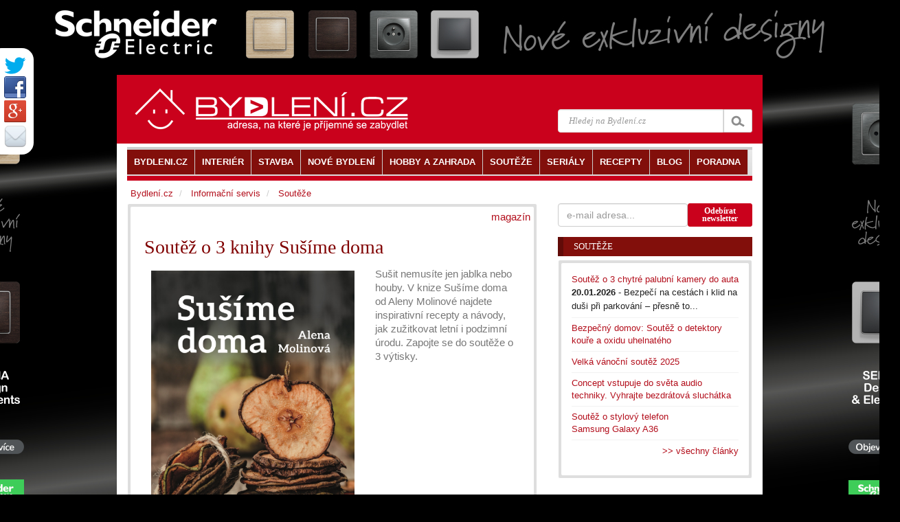

--- FILE ---
content_type: text/html
request_url: https://www.bydleni.cz/clanek/Soutez-o-3-knihy-Susime-doma
body_size: 12461
content:
<!DOCTYPE html>
<html lang="cs">
<head  prefix="og: http://ogp.me/ns#">
		<meta charset="utf-8">
		<title>Soutěž o 3 knihy Sušíme doma</title>
		<meta name="viewport" content="width=100%; initial-scale=1; maximum-scale=1; minimum-scale=1; user-scalable=no;" />
		<meta name="description" content="Sušit nemusíte jen jablka nebo houby. V knize Sušíme doma od Aleny Molinové najdete inspirativní recepty a návody, jak zužitkovat letní i podzimní úrodu. Zapojte se do soutěže o 3 výtisky.">
		<meta name="keywords" content="Sušit, nemusíte, jablka, nebo, houby, knize, Sušíme, doma, Aleny, Molinové">
		<meta property="og:url" content="https://www.bydleni.cz/clanek/Soutez-o-3-knihy-Susime-doma" />
  
		<meta name="author" content="redakce Bydlení.cz" />
				<meta property="og:image" content="https://cdn.bydleni.com/jv/2309/thumb_sus_doma1.jpg" />
		<meta property="og:type" content="article" />
    <meta property="og:description" content="Sušit nemusíte jen jablka nebo houby. V knize Sušíme doma od Aleny Molinové najdete inspirativní recepty a návody, jak zužitkovat letní i podzimní úrodu. Zapojte se do soutěže o 3 výtisky." />
    <meta property="og:site_name" content="BYDLENI.CZ" />
    <meta property="og:locale" content="cs_CZ" />
    <meta property="article:author" content="https://www.facebook.com/bydleni.cz" />
		<link href="https://cdn.bydleni.com/min/css/170203143832.css" type="text/css" rel="stylesheet">
        <!--[if lt IE 9]>
  <script src="https://oss.maxcdn.com/libs/html5shiv/3.7.0/html5shiv.js"></script>
  <script src="https://oss.maxcdn.com/libs/respond.js/1.4.2/respond.min.js"></script>
<![endif]-->
<script type="text/javascript" src="https://ajax.googleapis.com/ajax/libs/jquery/1.11.1/jquery.min.js"></script>
<script type="text/javascript" src="https://cdn.bydleni.com/min/js/170207095535.js"></script>
        <!--[if IE]><meta http-equiv='X-UA-Compatible' content='IE=edge,chrome=1'><![endif]-->
<link rel="apple-touch-icon" sizes="120x120" href="https://cdn.bydleni.com/ico/www.bydleni.cz/apple-touch-icon.png">
<link rel="icon" type="image/png" href="https://cdn.bydleni.com/ico/www.bydleni.cz/favicon-32x32.png" sizes="32x32">
<link rel="icon" type="image/png" href="https://cdn.bydleni.com/ico/www.bydleni.cz/favicon-16x16.png" sizes="16x16">
<link rel="manifest" href="https://cdn.bydleni.com/ico/www.bydleni.cz/manifest.json">
<link rel="mask-icon" href="https://cdn.bydleni.com/ico/www.bydleni.cz/safari-pinned-tab.svg" color="#5bbad5">
<link rel="shortcut icon" href="https://cdn.bydleni.com/ico/www.bydleni.cz/favicon.ico">
<meta name="msapplication-config" content="https://cdn.bydleni.com/ico/www.bydleni.cz/browserconfig.xml">
<meta name="theme-color" content="#ffffff">

		
<!-- Google Analytics -->
<script>
(function(i,s,o,g,r,a,m){i['GoogleAnalyticsObject']=r;i[r]=i[r]||function(){
(i[r].q=i[r].q||[]).push(arguments)},i[r].l=1*new Date();a=s.createElement(o),
m=s.getElementsByTagName(o)[0];a.async=1;a.src=g;m.parentNode.insertBefore(a,m)
})(window,document,'script','//www.google-analytics.com/analytics.js','ga');

ga('create', 'UA-344614-1', 'auto', {'allowLinker': true});  // Replace with your property ID.
ga('send', 'pageview');
ga('require', 'linker');
ga('linker:autoLink', ['interier.cz','stylove.cz','smartbydleni.cz','abstract.cz','chytraustedna.cz','trzistezprav.cz'] );

</script>
<!-- End Google Analytics -->
	<script type='text/javascript'>
	function crCo(na,val,da){var date = new Date();date.setTime(date.getTime()+(da*86400000));var expires = ";expires="+date.toUTCString();document.cookie = na+"="+val+expires+";path=/";}function reCo(na){var naEQ = na + "=";var ca = document.cookie.split(';');for(var i=0;i < ca.length;i++){var c = ca[i];while(c.charAt(0)==' ')c = c.substring(1,c.length);if(c.indexOf(naEQ)== 0)return c.substring(naEQ.length,c.length);}return null;}function erCo(na){crCo(na,"",-1);}

if(reCo('bset')== 1){erCo('bset');var OA_spc_src ="https://www.bydleni.cz/bs12/delivery/bydleni_spcjs.php?zones=zone_68=68|zone_76=76|zone_63=63|zone_2=118|zone_22=143|zone_10=137|zone_26=138|zone_29=140|zone_94=141|zone_85=142|zone_112=121|&nz=1&source=&r=813355&block=1&charset=UTF-8&loc=http%3A%2F%2Fwww.bydleni.cz%2Fclanek%2FSoutez-o-3-knihy-Susime-doma&referer=http%3A%2F%2Fwww.bydleni.cz%2Fclanek%2FSoutez-o-3-knihy-Susime-doma";}else{ crCo('bset',1);var OA_spc_src = "https://www.bydleni.cz/bs12/delivery/bydleni_spcjs.php?zones=zone_68=68|zone_76=76|zone_63=63|zone_2=2|zone_22=22|zone_10=10|zone_26=26|zone_29=29|zone_94=94|zone_85=85|zone_112=112|&nz=1&source=&r=813355&block=1&charset=UTF-8&loc=http%3A%2F%2Fwww.bydleni.cz%2Fclanek%2FSoutez-o-3-knihy-Susime-doma&referer=http%3A%2F%2Fwww.bydleni.cz%2Fclanek%2FSoutez-o-3-knihy-Susime-doma";}
</script></head>
	<body>	
        <div>
		<!--detail_html = detail clanku-->
		
<script type="text/javascript">		
	curl({dontAddFileExt:".*",paths:{jquery:"https://ajax.googleapis.com/ajax/libs/jquery/1.11.1/jquery.min.js"}},["js!"+OA_spc_src]);if(typeof Jio=="undefined"){var Jio={};Jio.l={},typeof jQuery=="undefined"?curl(["jquery"]).then(function(){Jio.l.jq=!0}):Jio.l.jq=!0,Jio.loadJavascript=function(e,t,n){curl(["js!"+e]).then(function(){t&&t(n)})},Jio.loadIfNot=function(e,t,n,r){Jio.libLoaded[t]||(Jio.libLoaded[t]=e,Jio.loadJavascript(e,n,r))},Jio.l.hostreferer=encodeURIComponent(document.referrer),Jio.l.location=encodeURIComponent(window.location.href),Jio.l.uid=(new Date).getTime().toString()+(Math.floor(Math.random()*9e3)+1e3).toString(),Jio.l.zone="1",Jio.l.pub="bydleniprod",Jio.l.src="https://www.bydleni.cz/helpd/loadJIO?zone="+Jio.l.zone+"&pub="+Jio.l.pub+"&referer="+Jio.l.hostreferer+"&location="+Jio.l.location+"&uid="+Jio.l.uid,Jio.libLoaded={},Jio.l.waitjq=setInterval(function(){Jio.l.jq&&(Jio.loadIfNot(Jio.l.src,"loader"),clearInterval(Jio.l.waitjq))},100)};
</script>
		
		<div class="container" id="mainContent">
		    <section id="container">
				<div class="container">
					<div class="row">
												
						<aside id="page-sidebar" class="col-xs-12 col-sm-8 col-md-8">
							<!-- sablona: clanek_detail.htm -->
<div class="row">
	<article class="blog-post col-xs-12 col-md-12 hentry clearfix">
		<div class="block-grey">
			<div class="block-light wrap5">
								<div class="clearfix">
					<span class="pull-right">
						<a href="https://www.bydleni.cz/kategorie/Magazin">magazín</a>
					</span>
				</div>
								<div class="col-xs-12 col-md-12 clearfix">
					<h1 class="post-title entry-title">Soutěž o 3 knihy Sušíme doma</h1>
				</div>
				<div class="clearfix entry-summary text-muted">
					<div class="col-xs-12 col-md-7 col-lg-8">
						<div class="img-block">
															<a href="https://cdn.bydleni.com/jv/2309/sus_doma1.jpg" rel="lightbox[clanek]">
									<img class="img-responsive" src="https://cdn.bydleni.com/jv/2309/sus_doma1.jpg" alt="" />
								</a>
																				</div>
					</div>
					<div class="col-xs-12 col-md-5 col-lg-4">
																			<p>
								Sušit nemusíte jen jablka nebo houby. V knize Sušíme doma od Aleny Molinové najdete inspirativní recepty a návody, jak zužitkovat letní i podzimní úrodu. Zapojte se do soutěže o 3 výtisky.
							</p>
																		</div>
				</div>
				<div class="wrapper entry-content">
																		
							<div class="row">	
								<div class="col-xs-12 col-md-12">
									<div class="paragraph clearfix">
																														Mysleli jste si, že v domácí sušičce vykouzlíte přinejlepším pár klasických křížal a nasušíte houby? Nechte se touhle knížkou přesvědčit o opaku a vklouzněte do světa domácího sušení, který vám otevírá netušené možnosti. Zjistěte, jak zužitkovat přebytky letní úrody kreativními způsoby. Naučte se dělat ovocné placky, sladké i slané chipsy, sušené maso, bylinkové soli nebo krásně barevné bylinkové prášky. A pochutnejte si i na různých krekrech nebo lahodně jemných pusinkách. Povedou vás srozumitelné texty a nádherné fotografie, které vám budou skvělou inspirací.<br /><br />
<p style="background: #FFE1DC; padding: 5px;"><img  style="color: #000000; font-family: Arial; "  src="https://cdn.bydleni.com/moje.bydleni.cz/bydlinek-50x50px.gif" alt="bydlinek" align="left" border="0" /> <span style="color: #800000;"><strong>Sledujte nás na Instagramu</strong></span><br />Soutěže a mnoho dalších inspirativních příspěvků můžete nově sledovat i na Instragramu. Hledejte nás: <a href="https://www.instagram.com/bydleni.cz/">bydleni.cz</a></p>
<br />
<h3>Z knihy Sušíme doma jsme vybrali: Rajčatové chipsy s bazalkou</h3>
<br />
<table style="width: 100%;" border="0">
<tbody>
<tr>
<td style="vertical-align: top; border-right-width: 1px; border-right-style: dotted; width: 45%;"><span style="color: #808080;"><strong>Ingredience</strong><br /></span><span style="color: #808080;"><span style="color: #808080;">10 rajčat <br />1 lžíce soli <br />hrst sušené bazalky</span></span></td>
<td style="padding-left: 10px; width: 50%;" valign="top"><strong>Příprava</strong><br />1. Rajčata umyjte a nakrájejte na plátky tlusté 0,5 cm.<br /><br />2. Na sušicí síta položte síťky (po usušení pak rajčata lehce sundáte) a narovnejte na ně v jedné vrstvě plátky rajčat.&nbsp;</td>
</tr>
</tbody>
</table>
<p><br />Dejte pozor, aby se rajčata nepřekrývala, zajistíte tak rychlejší usušení a zároveň si ušetříte nervy s odlepováním od sebe.&nbsp;<br /><br />3. Každé síto s rajčaty osolte a posypte bazalkou. <br /><br />4. Sušičku nastavte na teplotu 55 &deg;C a sušte přibližně 8-10 hodin. Každá odrůda rajčat má jiné množství vody, proto není čas sušení úplně přesný. Ale nebojte, poznáte to tak, že dobře usušené chipsy budou na dotek suché a pružné. <br /><br />5. Pokud chipsy nesníte hned na posezení, můžete je uchovat při pokojové teplotě v dobře uzavřené sklenici (klidně v klasické zavařovačce).<br /><br /><img style="margin-top: 10px; margin-bottom: 10px;" src="https://cdn.bydleni.com/jv/2309/thumb_sus_doma2.jpg" alt="" width="700" height="928" /></p>
									</div>
								</div>
							</div>
							                        							
							<div class="row">	
								<div class="col-xs-12 col-md-12">
									<div class="paragraph clearfix">
																														<p style="background: #FFE1DC; padding: 5px;"><img  style="color: #000000; font-family: Arial; "  src="https://cdn.bydleni.com/moje.bydleni.cz/bydlinek-50x50px.gif" alt="bydlinek" align="left" border="0" /> <span style="color: #800000;"><strong>Soutěž o 3 výtisky knihy Sušíme doma</strong></span><br />Třem z vás zašleme inspirativní knihu od Aleny Molinové. Stačí odpovědět na níže připojenou otázku. Nápovědu najdete na adrese: <a href="https://www.albatrosmedia.cz/">www.albatrosmedia.cz</a>. Soutěž trvala do 25. října 2023. Gratulujeme výhercům: V. Macháček, L. Ondřejková, A. Soukopová</p>
									</div>
								</div>
							</div>
							                                                    															<div class="row">
						<div class="col-xs-12 col-md-12">
							<div class="paragraph clearfix">
								<br /><hr />Další inspirativní čtení naleznete na adrese:&nbsp;<a href="https://www.albatrosmedia.cz/">https://www.albatrosmedia.cz/</a>.
							</div>
						</div>
					</div>
									</div>
				
								<div class="clearfix wrapper meta">
					 
						<span class="vcard"><span class="updated" title="2023-10-05">05.10.2023</span>&nbsp;| <a class="fn" href="https://www.bydleni.cz/autor/redakce-Bydleni-cz" title="zobrazit všechny články autora redakce Bydlení.cz">redakce Bydlení.cz</a></span>
									</div>
				<div class="wrapper">
											<div id="shared_horizontal" class="clearfix">
	<div class="pull-left">
		<!-- facebook button -->
		<div id="fb-root"></div>
		<div class="fb-like" data-send="false" 
data-href="http://www.bydleni.cz/clanek/Soutez-o-3-knihy-Susime-doma" 
data-layout="button_count" data-width="450" data-show-faces="true" data-font="arial"></div>

		<!-- G+ button -->
		<div class="g-plus" data-action="share" data-width="87" data-annotation="bubble"></div>

		<!--twitter button-->
		<a href="https://twitter.com/share" class="twitter-share-button" data-count="horizontal"  data-via="bydlenicz" data-lang="cs">Tweet</a>
	</div>
    <div class="pull-right">
        <span><a rel="nofollow" href="https://www.bydleni.cz/clanek/Soutez-o-3-knihy-Susime-doma/poslat/1" target="_blank">Poslat e-mailem</a></span>
        <span> | <a rel="nofollow" href="https://www.bydleni.cz/clanek/Soutez-o-3-knihy-Susime-doma/tisk/1" target="_blank">Verze pro tisk</a></span>
    </div>
</div>									</div>
							</div>
		</div>
	</article>
</div>
<!-- konec sablona: clanek_detail.htm -->

<!-- sablona: autor_u_zaznamu_podrobny.htm -->

<!-- konec sablona: autor_u_zaznamu_podrobny.htm -->

<!-- sablona: autori_u_zaznamu_rozsirene.htm -->

<!-- konec sablona: autori_u_zaznamu_rozsirene.htm -->

<!-- sablona: clanek_detail_listovatko.htm -->
<div class="row">
	<div class="col-xs-12 col-md-12 clearfix wrap-sides15">
		<div class="top-border-divider10">
			<a rel="nofollow" class="pull-left" href="https://www.bydleni.cz/clanek/Soutez-Prvni-vanocni-vlastovky-objevte-dekorace-a-doplnky-od-Ib-Laursen?fc=528" title="Předchozí článek v kategorii">&lt;&lt; Soutěž: První vánoční vlaštovky - objevte dekorace a doplňky od Ib Laursen</a>
			<a rel="nofollow" class="pull-right" href="https://www.bydleni.cz/clanek/Vyhlaseni-vitezu-souteze-Moje-leto-2023" title="Následující článek v kategorii" >Vyhlášení vítězů soutěže Moje léto 2023 &gt;&gt;</a>
		</div>
	</div>
</div>
<!-- konec sablona: clanek_detail_listovatko.htm -->

<!-- sablona: viz_tez.htm -->

<div class="row offset-bottom15" id="tags">
	<div class="col-xs-12 col-md-12 wrap-sides15">
		<div class="top-border-divider10 ">
			<h4>Související témata</h4>
			<ul class="list-unstyled list-inline">
							<li><a href="https://www.bydleni.cz/kategorie/Souteze" title="přejít na kategorii Soutěže">Soutěže</a></li>
							<li><a href="https://www.bydleni.cz/kategorie/Domaci-spotrebice-a-elektronika" title="přejít na kategorii Domácí spotřebiče a elektronika">Domácí spotřebiče a elektronika</a></li>
							<li><a href="https://www.bydleni.cz/kategorie/Recepty" title="přejít na kategorii Bydlínkova kuchařka">Bydlínkova kuchařka</a></li>
							<li><a href="https://www.bydleni.cz/kategorie/Vareni" title="přejít na kategorii Vaření">Vaření</a></li>
							<li><a href="https://www.bydleni.cz/kategorie/Vanocni-tipy" title="přejít na kategorii Vánoční tipy">Vánoční tipy</a></li>
						</ul>
		</div>
	</div>
</div>
<!-- konec sablona: viz_tez.htm -->

<!-- sablona: banner_468_pod_clankem.htm -->
<div class="row">
	<div class="col-xs-12 col-md-12 text-center">
		<div class="banner_468 jsem-banner zone68"></div>
	</div>
</div>
<!-- konec sablona: banner_468_pod_clankem.htm -->

<!-- sablona: firmy_bydleni_doporucuje.htm -->

<section class="row">
	<div class="col-xs-12 col-md-12 wrap-sides15">
		<div class="top-border-divider10">
		<h1 class="bottom-border-divider2">BYDLENÍ.CZ doporučuje</h1>
		<ul class="list-unstyled ">
						<li class="bottom-border-divider2 clearfix">
								<h4><a href="https://www.bydleni.cz/firma/MORA-MORAVIA-s-r-o" title="zobrazit detail firmy MORA MORAVIA">MORA MORAVIA</a></h4>
								<div class="row">
					<div class="col-xs-2 col-md-2">
						<a href="https://www.bydleni.cz/firma/MORA-MORAVIA-s-r-o" title="zobrazit detail firmy MORA MORAVIA">
							<img src="//cdn.bydleni.com/img/mag/loga/mo/mora_logo_100.jpg" alt="MORA MORAVIA" title="zobrazit detail firmy MORA MORAVIA" />
						</a>
					</div>
					<div class="col-xs-10 col-md-10">
						<p>Česká značka MORA, výrobce domácích spotřebičů s tradicí od roku 1825, nabízí širokou a komplexní nabídku pomocníků do každé domácnosti a umožňuje tak bez problémů vybavit celou kuchyň v jednotném a moderním stylu.</p>
					</div>
				</div>
							</li>
						<li class="bottom-border-divider2 clearfix">
								<h4><a href="https://www.bydleni.cz/firma/JMP-Studio-zdraveho-spani-174" title="zobrazit detail firmy JMP - Studio zdravého spaní&#174;">JMP - Studio zdravého spaní&#174;</a></h4>
								<div class="row">
					<div class="col-xs-2 col-md-2">
						<a href="https://www.bydleni.cz/firma/JMP-Studio-zdraveho-spani-174" title="zobrazit detail firmy JMP - Studio zdravého spaní&#174;">
							<img src="//cdn.bydleni.com/img/mag/loga/jm/jmp_logo.jpg" alt="JMP - Studio zdravého spaní&#174;" title="zobrazit detail firmy JMP - Studio zdravého spaní&#174;" />
						</a>
					</div>
					<div class="col-xs-10 col-md-10">
						<p>Značkové matrace a rošty pro dospělé, děti, alergiky, seniory, vysoké váhové kategorie, široká nabídka postelí a ložnic, rozkládací postele, polštáře a přikrývky &#8211; to vše najdete v JMP Studiích zdravého spaní&reg; v Praze, Brně a Valašském Meziříčí.</p>
					</div>
				</div>
							</li>
					</ul>
	</div>
</section>
<!-- konec sablona: firmy_bydleni_doporucuje.htm -->


						</aside>
						<aside id="sidebar" class="col-xs-12 col-sm-4 col-md-4">
							<div class="row">
								<!-- sablona: odebirat_bydleni.htm -->
<div>
    <div class ="col-xs-12 col-md-12 offset-bottom15 clearfix" id="newsletter_sign_form_div">
        <form role="form" class="form-inline" action="#" method="post" name="newsletter_sign_form">
            <div class="form-group col-xs-12 col-md-8 wrap-sides0">
                <input class="form-control" title="Adresa pro odběr novinek Bydlení." type="text" name="newsletter_email" placeholder="e-mail adresa..."/>
            </div>			
            <div class="col-xs-12 col-md-4 btn btn-bydleni btn-sm" style="line-height: 11px;" id="newsletter_sign_button" title="Odebírat newsletter">Odebírat<br />newsletter</div>
        </form>
    </div>
    <div id="newsletter_sign_form_mess" class="col-xs-12 hidden" style="z-index:10" title="zavřít zprávu">
        <div class=" alert alert-danger"></div>            
    </div>
</div>
<!-- konec sablona: odebirat_bydleni.htm -->

<!-- sablona: autor_u_zaznamu_podrobny.htm -->

<!-- konec sablona: autor_u_zaznamu_podrobny.htm -->

<!-- sablona: clanky_u_clanku.htm -->

<section class="col-xs-12 col-sm-12 col-md-12">
	<div class="row">
		<div class="col-xs-12 col-md-12">
            <div class="title-divider clearfix">
				<h3 ><a href="https://www.bydleni.cz/clanky/Souteze">Soutěže</a></h3>
				<div class="divider-arrow"></div>
			</div>
			<div class="post-widget block-grey">
				<div class="block-light wrap15">
					<ul class="list-unstyled">
																	<li>
							<a href="https://www.bydleni.cz/clanek/Soutez-o-chytrou-palubni-kameru-do-auta" title="zobrazit článek Soutěž o 3 chytré palubní kamery do auta">Soutěž o 3 chytré palubní kamery do auta</a>
							<p>
																	<span>20.01.2026</span> 
																									- Bezpečí na cestách i klid na duši při parkování &#8211; přesně to...
															</p>
													</li>
																	<li>
							<a href="https://www.bydleni.cz/clanek/Bezpecny-domov-Soutez-o-detektory-koure-a-oxidu-uhelnateho" title="zobrazit článek Bezpečný domov: Soutěž o detektory kouře a oxidu uhelnatého">Bezpečný domov: Soutěž o detektory kouře a oxidu uhelnatého</a>
							<p>
																							</p>
													</li>
																	<li>
							<a href="https://www.bydleni.cz/clanek/Velka-vanocni-soutez-2025" title="zobrazit článek Velká vánoční soutěž 2025">Velká vánoční soutěž 2025</a>
							<p>
																							</p>
													</li>
																	<li>
							<a href="https://www.bydleni.cz/clanek/Concept-vstupuje-do-sveta-audio-techniky-Dve-nove-rady-a-jedna-sance-vyhrat-skvelou-cenu" title="zobrazit článek Concept vstupuje do světa audio techniky. Vyhrajte bezdrátová sluchátka">Concept vstupuje do světa audio techniky. Vyhrajte bezdrátová sluchátka</a>
							<p>
																							</p>
													</li>
																	<li>
							<a href="https://www.bydleni.cz/clanek/Soutez-o-telefon-Galaxy-A36" title="zobrazit článek Soutěž o stylový telefon Samsung&nbsp;Galaxy&nbsp;A36">Soutěž o stylový telefon Samsung&nbsp;Galaxy&nbsp;A36</a>
							<p>
																							</p>
													</li>
										<li class="clearfix"><p class="pull-right"><a href="https://www.bydleni.cz/clanky/Souteze">&gt;&gt; všechny články</a></p></li>
					</ul>
				</div>
			</div>
		</div>
	</div>
</section>

<!-- konec sablona: clanky_u_clanku.htm -->

<!-- sablona: banner_tip_pod.htm -->
<div class="text-center col-xs-12 offset-bottom10">
	<div class=" banner_tip jsem-banner text-center zone76"></div>
</div>
<!-- konec sablona: banner_tip_pod.htm -->

<!-- sablona: clanky_u_clanku.htm -->

<section class="col-xs-12 col-sm-12 col-md-12">
	<div class="row">
		<div class="col-xs-12 col-md-12">
            <div class="title-divider clearfix">
				<h3 ><a href="https://www.bydleni.cz/clanky/Domaci-spotrebice-a-elektronika">Domácí spotřebiče a elektronika</a></h3>
				<div class="divider-arrow"></div>
			</div>
			<div class="post-widget block-grey">
				<div class="block-light wrap15">
					<ul class="list-unstyled">
																	<li>
							<a href="https://www.bydleni.cz/clanek/Tipy-na-darky-ktere-vas-Samsung-posunou-dal" title="zobrazit článek Tipy na dárky, které váš Samsung posunou dál">Tipy na dárky, které váš Samsung posunou dál</a>
							<p>
																	<span>22.12.2025</span> 
																									- Pokud jste již před Vánoci vybaveni novým smartphonem značky Samsung,...
															</p>
													</li>
																	<li>
							<a href="https://www.bydleni.cz/clanek/Vanoce-plne-spolecnych-filmovych-chvil-Tipy-na-darky-ktere-potesi-celou-rodinu" title="zobrazit článek Vánoce plné společných filmových chvil: Tipy na&nbsp;dárky, které potěší celou rodinu">Vánoce plné společných filmových chvil: Tipy na&nbsp;dárky, které potěší celou rodinu</a>
							<p>
																							</p>
													</li>
																	<li>
							<a href="https://www.bydleni.cz/clanek/Adventni-soutez-se-SodaStream-Vyhrajte-stylovou-termolahev-a-sirupy-SodaStream" title="zobrazit článek Adventní soutěž se SodaStream: Vyhrajte stylovou termolahev a sirupy">Adventní soutěž se SodaStream: Vyhrajte stylovou termolahev a sirupy</a>
							<p>
																							</p>
													</li>
																	<li>
							<a href="https://www.bydleni.cz/clanek/Vanocni-vyber-pro-nejnarocnejsi-Tipy-na-nejluxusnejsi-darky-pro-fajnsmekry" title="zobrazit článek Vánoční výběr pro nejnáročnější: Tipy na&nbsp;nejluxusnější dárky pro&nbsp;fajnšmekry">Vánoční výběr pro nejnáročnější: Tipy na&nbsp;nejluxusnější dárky pro&nbsp;fajnšmekry</a>
							<p>
																							</p>
													</li>
																	<li>
							<a href="https://www.bydleni.cz/clanek/Luxus-ktery-ma-smysl-Tipy-na-vanocni-darky-pro-chytrou-a-stylovou-domacnost" title="zobrazit článek Luxus, který má smysl: Tipy na&nbsp;vánoční dárky pro&nbsp;chytrou a stylovou domácnost">Luxus, který má smysl: Tipy na&nbsp;vánoční dárky pro&nbsp;chytrou a stylovou domácnost</a>
							<p>
																							</p>
													</li>
										<li class="clearfix"><p class="pull-right"><a href="https://www.bydleni.cz/clanky/Domaci-spotrebice-a-elektronika">&gt;&gt; všechny články</a></p></li>
					</ul>
				</div>
			</div>
		</div>
	</div>
</section>

<!-- konec sablona: clanky_u_clanku.htm -->

<!-- sablona: clanky_u_clanku.htm -->

<section class="col-xs-12 col-sm-12 col-md-12">
	<div class="row">
		<div class="col-xs-12 col-md-12">
            <div class="title-divider clearfix">
				<h3 ><a href="https://www.bydleni.cz/clanky/Recepty">Bydlínkova kuchařka</a></h3>
				<div class="divider-arrow"></div>
			</div>
			<div class="post-widget block-grey">
				<div class="block-light wrap15">
					<ul class="list-unstyled">
																	<li>
							<a href="https://www.bydleni.cz/clanek/Od-kakaoveho-bobu-k-cokoladove-tabulce-cesta-fair-trade-kakaa-a-bean-to-bar-cokolady" title="zobrazit článek Od kakaového bobu k čokoládové tabulce: cesta fair&nbsp;trade kakaa a bean-to-bar čokolády">Od kakaového bobu k čokoládové tabulce: cesta fair&nbsp;trade kakaa a bean-to-bar čokolády</a>
							<p>
																	<span>16.01.2026</span> 
																									- Čokoláda je jednou z potravin, u níž se rozdíl mezi průmyslovou...
															</p>
													</li>
																	<li>
							<a href="https://www.bydleni.cz/clanek/Stedrovecerni-menu-jinak-Kapri-hranolky-od-Pepy-Nemravy" title="zobrazit článek Štědrovečerní menu jinak: Kapří hranolky od&nbsp;Pepy&nbsp;Nemravy">Štědrovečerní menu jinak: Kapří hranolky od&nbsp;Pepy&nbsp;Nemravy</a>
							<p>
																							</p>
													</li>
																	<li>
							<a href="https://www.bydleni.cz/clanek/Vanocka-podle-Viki" title="zobrazit článek Vánočka podle Viki">Vánočka podle Viki</a>
							<p>
																							</p>
													</li>
																	<li>
							<a href="https://www.bydleni.cz/clanek/Otestovali-jsme-zalivky-FERMATO-Kdyz-vas-chut-vystreli-do-vesmiru" title="zobrazit článek Otestovali jsme zálivky FERMATO. Když vás chuť vystřelí do&nbsp;vesmíru">Otestovali jsme zálivky FERMATO. Když vás chuť vystřelí do&nbsp;vesmíru</a>
							<p>
																							</p>
													</li>
																	<li>
							<a href="https://www.bydleni.cz/clanek/Vajecny-liker-podle-Pata-z-Hell-s-Kitchen" title="zobrazit článek Vaječný likér podle Paťa z Hell&#8217;s Kitchen">Vaječný likér podle Paťa z Hell&#8217;s Kitchen</a>
							<p>
																							</p>
													</li>
										<li class="clearfix"><p class="pull-right"><a href="https://www.bydleni.cz/clanky/Recepty">&gt;&gt; všechny články</a></p></li>
					</ul>
				</div>
			</div>
		</div>
	</div>
</section>

<!-- konec sablona: clanky_u_clanku.htm -->

<!-- sablona: clanky_blok_podle_typu.htm -->
<section class="col-xs-12 col-sm-12 col-md-12">
	<div class="row">
		<div class="col-xs-12 col-md-12">
            <div class="title-divider clearfix">
				<h3><a href="https://www.bydleni.cz/kategorie/Magazin">Magazín</a></h3>
				<div class="divider-arrow"></div>
			</div>
			<div  class="post-widget block-grey">
				<div class="block-light wrap15">
					<ul class="list-unstyled">
												<li>
							<a href="https://www.bydleni.cz/clanek/Efektivni-teplo-a-usporny-ohrev-vody-aneb-jak-snizit-naklady-bez-ztraty-komfortu" title="zobrazit článek Efektivní teplo a úsporný ohřev vody aneb jak snížit náklady bez ztráty komfortu">Efektivní teplo a úsporný ohřev vody aneb jak snížit náklady bez ztráty komfortu</a>
						</li>
												<li>
							<a href="https://www.bydleni.cz/clanek/Soutez-o-chytrou-palubni-kameru-do-auta" title="zobrazit článek Soutěž o 3 chytré palubní kamery do auta">Soutěž o 3 chytré palubní kamery do auta</a>
						</li>
												<li>
							<a href="https://www.bydleni.cz/clanek/Jak-predchazet-plisnim-na-zdech-a-proc-vznikaji" title="zobrazit článek Jak předcházet plísním na&nbsp;zdech a proč vznikají?">Jak předcházet plísním na&nbsp;zdech a proč vznikají?</a>
						</li>
												<li>
							<a href="https://www.bydleni.cz/clanek/Od-kakaoveho-bobu-k-cokoladove-tabulce-cesta-fair-trade-kakaa-a-bean-to-bar-cokolady" title="zobrazit článek Od kakaového bobu k čokoládové tabulce: cesta fair&nbsp;trade kakaa a bean-to-bar čokolády">Od kakaového bobu k čokoládové tabulce: cesta fair&nbsp;trade kakaa a bean-to-bar čokolády</a>
						</li>
												<li>
							<a href="https://www.bydleni.cz/clanek/Ktery-milovnik-kvetin-by-nezkusil-pestovat-orchideje" title="zobrazit článek Který milovník květin by nezkusil pěstovat orchideje?">Který milovník květin by nezkusil pěstovat orchideje?</a>
						</li>
												<li class="clearfix"><p class="pull-right"><a href="https://www.bydleni.cz/kategorie/Magazin">&gt;&gt; všechny články</a></p></li>
					</ul>
				</div>
			</div>
		</div>
	</div>
</section>
<!-- konec sablona: clanky_blok_podle_typu.htm -->

<!-- sablona: banner_tip_pod.htm -->
<div class="text-center col-xs-12 offset-bottom10">
	<div class=" banner_tip jsem-banner text-center zone63"></div>
</div>
<!-- konec sablona: banner_tip_pod.htm -->


							</div>
						</aside>
											</div>
				</div>
                <header id="header">
                    <div class="container">
                        <div class="row">

                            <div class="col-xs-12 col-md-12">
                                <!-- sablona: hlava.htm -->
<div id="header-top">
    <div  class="container">
        <div class="row clearfix">
            <div class="col-xs-12 col-sm-6 col-md-5 logo pull-left">
                <a href="https://www.bydleni.cz/"><img src="//cdn.bydleni.com/min/images/header/nova_grafika_white.png" alt="https://www.bydleni.cz" ></a>
		<!--<a href="https://www.bydleni.cz/"><img src="//www.bydleni.cz/style/tb3/images/header/nova_grafika_white.png" alt="https://www.bydleni.cz" ></a>-->
            </div>
            <div class="col-xs-12 col-sm-5 col-md-4 pull-right">
                <div class="search clearfix">
			<form id="search" class="search-form"  action="/vyhledavani/redir.php" method="post" onsubmit="return onSearchSubmit(this);">
				<div class="main-search-field input-group">
					<input class="form-control" autocomplete="on" size="16" type="text"  placeholder="Hledej na Bydlení.cz"  name="search_str" />
					<input type="hidden" name="fix_charset" value="true" />
					<span class="input-group-btn">
					<input class="btn btn-default search-bt" type="submit" name="submit" value="" />
					</span>
				</div>
			</form>
	<div id="all_results" class="autocom_results"></div>
</div>            </div>
        </div>
    </div>
</div>
<!-- konec sablona: hlava.htm -->

<!-- sablona: lista.htm -->
<div class="container" id="main-navigation">
	<div class="row visible-xs">
        <div class="col-xs-12 col-md-12">
            <div class="title-divider clearfix">
                    <h3>Menu</h3>
            <div class="divider-arrow"></div>
            </div>
        </div>
	</div>
	<!--menu-->
	<nav id="menu" role="navigation">
		<ul class="clearfix sf-js-enabled sf-shadow list-unstyled"> 
					<li  class="current">
				<a href="https://www.bydleni.cz/" aria-haspopup="true"><span>BYDLENI.CZ</span></a>
								<ul class="list-unstyled">
											<li><a href="https://www.bydleni.cz/" title="Homepage"><span>Homepage</span></a></li>
											<li><a href="https://www.bydleni.cz/profil/kontakty" title="Kontakty"><span>Kontakty</span></a></li>
											<li><a href="https://www.bydleni.cz/profil/reklama" title="Reklama na BYDLENÍ.CZ"><span>Reklama na BYDLENÍ.CZ</span></a></li>
											<li><a href="https://www.bydleni.cz/kategorie/Redakce" title="Redakce"><span>Redakce</span></a></li>
											<li><a href="https://www.bydleni.cz/profil/vitame_vas" title="O nás"><span>O nás</span></a></li>
											<li><a href="http://abstract.cz/" title="ABSTRACT.CZ"><span>ABSTRACT.CZ</span></a></li>
									</ul>
							</li>
					<li >
				<a href="https://www.bydleni.cz/kategorie/Interier" aria-haspopup="true"><span>INTERIÉR</span></a>
								<ul class="list-unstyled">
											<li><a href="https://www.bydleni.cz/kategorie/Koupelny" title="Koupelny"><span>Koupelny</span></a></li>
											<li><a href="https://www.bydleni.cz/kategorie/Kuchyne" title="Kuchyně"><span>Kuchyně</span></a></li>
											<li><a href="https://www.bydleni.cz/kategorie/Loznice" title="Ložnice"><span>Ložnice</span></a></li>
											<li><a href="https://www.bydleni.cz/kategorie/Detsky-pokoj" title="Dětský pokoj"><span>Dětský pokoj</span></a></li>
											<li><a href="https://www.bydleni.cz/kategorie/Nabytek" title="Nábytek"><span>Nábytek</span></a></li>
											<li><a href="https://www.bydleni.cz/kategorie/Osvetleni" title="Osvětlení"><span>Osvětlení</span></a></li>
											<li><a href="https://www.bydleni.cz/kategorie/Stinici-technika" title="Stínicí technika"><span>Stínicí technika</span></a></li>
											<li><a href="https://www.bydleni.cz/kategorie/Design" title="Design"><span>Design</span></a></li>
											<li><a href="https://www.bydleni.cz/kategorie/Domaci-spotrebice-a-elektronika" title="Domácí spotřebiče"><span>Domácí spotřebiče</span></a></li>
											<li><a href="https://www.bydleni.cz/kategorie/Vybavujeme-interier" title="Vybavujeme interiér"><span>Vybavujeme interiér</span></a></li>
											<li><a href="https://www.bydleni.cz/kategorie/Rady-kutilum" title="Rady kutilům"><span>Rady kutilům</span></a></li>
											<li><a href="https://www.bydleni.cz/kategorie/Poradna" title="Poradna"><span>Poradna</span></a></li>
									</ul>
							</li>
					<li >
				<a href="https://www.bydleni.cz/kategorie/Stavebnictvi" aria-haspopup="true"><span>STAVBA</span></a>
								<ul class="list-unstyled">
											<li><a href="https://www.bydleni.cz/kategorie/Rodinne-domy" title="Rodinné domy"><span>Rodinné domy</span></a></li>
											<li><a href="https://www.bydleni.cz/kategorie/Bytove-domy" title="Bytové domy"><span>Bytové domy</span></a></li>
											<li><a href="https://www.bydleni.cz/kategorie/Drevostavby" title="Dřevostavby"><span>Dřevostavby</span></a></li>
											<li><a href="https://www.bydleni.cz/kategorie/Vytapeni" title="Vytápění"><span>Vytápění</span></a></li>
											<li><a href="https://www.bydleni.cz/kategorie/Inteligentni-domy" title="Inteligentní domy"><span>Inteligentní domy</span></a></li>
											<li><a href="https://www.bydleni.cz/kategorie/Architektura-design-styl" title="Architektura"><span>Architektura</span></a></li>
											<li><a href="https://www.bydleni.cz/kategorie/Stavebni-materialy-a-vyrobky" title="Stavební materiály"><span>Stavební materiály</span></a></li>
											<li><a href="https://www.bydleni.cz/kategorie/Strechy" title="Střechy"><span>Střechy</span></a></li>
											<li><a href="https://www.bydleni.cz/kategorie/Okna" title="Okna"><span>Okna</span></a></li>
											<li><a href="https://www.bydleni.cz/kategorie/Dvere" title="Dveře"><span>Dveře</span></a></li>
											<li><a href="https://www.bydleni.cz/kategorie/Podlahy" title="Podlahy"><span>Podlahy</span></a></li>
											<li><a href="https://www.bydleni.cz/kategorie/Elektroinstalace" title="Elektroinstalace"><span>Elektroinstalace</span></a></li>
											<li><a href="https://www.bydleni.cz/kategorie/Zateplovani" title="Zateplování"><span>Zateplování</span></a></li>
											<li><a href="https://www.bydleni.cz/kategorie/Zdrave-bydleni" title="Zdravé bydlení"><span>Zdravé bydlení</span></a></li>
									</ul>
							</li>
					<li >
				<a href="https://www.bydleni.cz/kategorie/Nove-bydleni" aria-haspopup="true"><span>NOVÉ BYDLENÍ</span></a>
								<ul class="list-unstyled">
											<li><a href="https://www.bydleni.cz/kategorie/Nove-byty" title="Nové byty"><span>Nové byty</span></a></li>
											<li><a href="https://www.bydleni.cz/kategorie/Rodinne-domy" title="Rodinné domy"><span>Rodinné domy</span></a></li>
											<li><a href="https://www.bydleni.cz/kategorie/Financovani-bydleni" title="Financování bydlení"><span>Financování bydlení</span></a></li>
											<li><a href="https://www.bydleni.cz/kategorie/Hypotecni-uvery" title="Hypoteční úvěry"><span>Hypoteční úvěry</span></a></li>
											<li><a href="https://www.bydleni.cz/kategorie/Inteligentni-domy" title="Inteligentní domy"><span>Inteligentní domy</span></a></li>
											<li><a href="https://www.bydleni.cz/kategorie/Bydleni-v-novem" title="seriál: Bydlení v novém"><span>seriál: Bydlení v novém</span></a></li>
											<li><a href="https://www.bydleni.cz/kategorie/Na-reality-s-rozumem" title="Poradna: Na reality s rozumem"><span>Poradna: Na reality s rozumem</span></a></li>
									</ul>
							</li>
					<li >
				<a href="https://www.bydleni.cz/kategorie/Hobby-a-zahrada" aria-haspopup="true"><span>HOBBY A ZAHRADA</span></a>
								<ul class="list-unstyled">
											<li><a href="https://www.bydleni.cz/kategorie/Bazeny" title="Bazény"><span>Bazény</span></a></li>
											<li><a href="https://www.bydleni.cz/kategorie/Bydleni-v-zahrade" title="Bydlení v zahradě"><span>Bydlení v zahradě</span></a></li>
											<li><a href="https://www.bydleni.cz/kategorie/Kvetiny-a-zimni-zahrady" title="Květiny"><span>Květiny</span></a></li>
											<li><a href="https://www.bydleni.cz/kategorie/Zahradni-nabytek" title="Zahradní nábytek"><span>Zahradní nábytek</span></a></li>
											<li><a href="https://www.bydleni.cz/kategorie/Zahradni-technika" title="Zahradní technika"><span>Zahradní technika</span></a></li>
											<li><a href="https://www.bydleni.cz/kategorie/Rady-kutilum" title="Rady kutilům"><span>Rady kutilům</span></a></li>
											<li><a href="https://www.bydleni.cz/kategorie/Vareni" title="Vaření"><span>Vaření</span></a></li>
									</ul>
							</li>
					<li >
				<a href="https://www.bydleni.cz/kategorie/Souteze"><span>SOUTĚŽE</span></a>
							</li>
					<li >
				<a href="https://www.bydleni.cz/kategorie/CYKLY-A-SERIALY/" aria-haspopup="true"><span>SERIÁLY</span></a>
								<ul class="list-unstyled">
											<li><a href="https://www.bydleni.cz/kategorie/Investicni-bydleni" title="Investiční bydlení"><span>Investiční bydlení</span></a></li>
											<li><a href="https://www.bydleni.cz/kategorie/Jarni-inspirace" title="Jarní inspirace"><span>Jarní inspirace</span></a></li>
											<li><a href="https://www.bydleni.cz/kategorie/Teplo-v-dome" title="Teplo v domě"><span>Teplo v domě</span></a></li>
											<li><a href="https://www.bydleni.cz/kategorie/Svety-svetla" title="Světy světla"><span>Světy světla</span></a></li>
											<li><a href="https://www.bydleni.cz/kategorie/Vybavujeme-interier" title="Vybavujeme interiér"><span>Vybavujeme interiér</span></a></li>
											<li><a href="https://www.bydleni.cz/kategorie/Realizace" title="Realizace"><span>Realizace</span></a></li>
											<li><a href="https://www.bydleni.cz/kategorie/Bydleni-v-novem" title="Bydlení v novém"><span>Bydlení v novém</span></a></li>
											<li><a href="https://www.bydleni.cz/kategorie/Bydleni-v-zahrade" title="Bydlení v zahradě"><span>Bydlení v zahradě</span></a></li>
											<li><a href="https://www.bydleni.cz/kategorie/Vybavujeme-moderni-koupelnu" title="Vybavujeme moderní koupelnu"><span>Vybavujeme moderní koupelnu</span></a></li>
											<li><a href="https://www.bydleni.cz/kategorie/Prakticka-moderni-kuchyne" title="Vybavujeme kuchyň"><span>Vybavujeme kuchyň</span></a></li>
											<li><a href="https://www.bydleni.cz/kategorie/CYKLY-A-SERIALY" title="Další seriály"><span>Další seriály</span></a></li>
									</ul>
							</li>
					<li >
				<a href="https://www.bydleni.cz/kategorie/Recepty"><span>RECEPTY</span></a>
							</li>
					<li >
				<a href="https://www.bydleni.cz/kategorie/Blog"><span>BLOG</span></a>
							</li>
					<li >
				<a href="https://www.bydleni.cz/kategorie/Poradna"><span>PORADNA</span></a>
							</li>
				</ul>
	</nav>
</div>
<!-- konec sablona: lista.htm -->

<!-- sablona: yah.htm -->
<ul class="breadcrumb container" id="yah">
        <li>
    	    <a href="https://www.bydleni.cz" title="přejít na kategorii Bydlení.cz">Bydlení.cz</a>
	</li>
        <li>
    	    <a href="https://www.bydleni.cz/kategorie/Bydleni-na-internetu" title="přejít na kategorii Informační servis">Informační servis</a>
	</li>
        <li>
    	    <a href="https://www.bydleni.cz/kategorie/Souteze" title="přejít na kategorii Soutěže">Soutěže</a>
	</li>
        </ul>
<!-- konec sablona: yah.htm -->


                            </div>
                        </div>
                    </div>
                </header>
                <div id="banner-top" class="col-xs-12">
                     <!-- sablona: banner_top.htm -->
<div class="leaderboard jsem-banner text-center zone2"></div>
<!-- konec sablona: banner_top.htm -->


                 </div>
			</section>

                        <div class="banner-sky">
                    <!-- sablona: banner_sky.htm -->
<div id="banner_sky" class="banner_right_standard">
	<div class="sky_maly jsem-banner zone22"></div>
	<div class="sky_velky jsem-banner zone10"></div>
	<div class="sky_maly jsem-banner zone26"></div>
	<div class="sky_maly jsem-banner zone29"></div>
	<div class="sky_maly jsem-banner zone94"></div>
	<div class="sky_velky_spodni jsem-banner zone85"></div>
</div>
<!-- konec sablona: banner_sky.htm -->


            </div>
            
			<div id="footer">
                <div class="container">
                    <div class="row">
                        <div class="col-xs-12 col-md-12">
                            <div class="row abs-no-mobile">
<div class="col-xs-4 abs-no-mobile">
	<h4><a href="https://www.bydleni.cz/kategorie/Stavebnictvi">Stavebnictví</a></h4>
	<ul class="list-unstyled clearfix">
        <li><a href="https://www.bydleni.cz/kategorie/Rodinne-domy">Rodinné domy</a></li>
        <li><a href="https://www.bydleni.cz/kategorie/Drevostavby">Dřevostavby</a></li>
        <li><a href="https://www.bydleni.cz/kategorie/Stavebni-materialy-a-vyrobky">Stavební materiály</a></li>
        <li><a href="https://www.bydleni.cz/kategorie/Zateplovani">Zateplování</a></li>
        <li><a href="https://www.bydleni.cz/kategorie/Podlahy">Podlahy</a></li>
        <li><a href="https://www.bydleni.cz/kategorie/Dvere">Dveře</a></li>
        <li><a href="https://www.bydleni.cz/kategorie/Okna">Okna</a></li>
        <li><a href="https://www.bydleni.cz/kategorie/Realizace">Realizace</a></li>
	</ul>
	<h4><a href="https://www.bydleni.cz/kategorie/Interier">Interiér</a></h4>
	<ul class="list-unstyled clearfix">
        <li><a href="https://www.bydleni.cz/kategorie/Kuchyne">Kuchyně</a></li>
        <li><a href="https://www.bydleni.cz/kategorie/Koupelny">Koupelny</a></li>
        <li><a href="https://www.bydleni.cz/kategorie/Loznice">Ložnice</a></li>
        <li><a href="https://www.bydleni.cz/kategorie/Detsky-pokoj">Dětský pokoj</a></li>
        <li><a href="https://www.bydleni.cz/kategorie/Nabytek">Nábytek</a></li>
        <li><a href="https://www.bydleni.cz/kategorie/Bytove-doplnky">Bytové doplňky</a></li>
        <li><a href="https://www.bydleni.cz/kategorie/Domaci-spotrebice-a-elektronika">Domácí spotřebiče a elektronika</a></li>
        <li><a href="https://www.bydleni.cz/kategorie/Zdrave-bydleni">Zdravé bydlení</a></li>
	</ul>
</div>
<div class="col-xs-4 abs-no-mobile">
	<h4><a href="https://www.bydleni.cz/kategorie/Financovani-bydleni">Financování bydlení</a></h4>
	<ul class="list-unstyled clearfix">
        <li><a href="https://www.bydleni.cz/kategorie/Investicni-bydleni">Investiční bydlení</a></li>
        <li><a href="https://www.bydleni.cz/kategorie/Hypotecni-uvery">Hypoteční úvěry</a></li>
        <li><a href="https://www.bydleni.cz/kategorie/Stavebni-sporeni">Stavební spoření</a></li>
	</ul>
	<h4><a href="https://www.bydleni.cz/kategorie/Nove-bydleni">Nové bydlení</a></h4>
	<ul class="list-unstyled clearfix">
        <li><a href="https://www.bydleni.cz/kategorie/Nove-byty">Developerské projekty</a></li>
        <li><a href="https://www.bydleni.cz/kategorie/Na-reality-s-rozumem">Na reality s rozumem</a></li>
        <li><a href="https://www.bydleni.cz/kategorie/Inteligentni-domy">Inteligentní domy</a></li>
	</ul>
	<h4><a href="https://www.bydleni.cz/kategorie/Hobby-a-zahrada">Hobby a zahrada</a></h4>
	<ul class="list-unstyled clearfix">
        <li><a href="https://www.bydleni.cz/kategorie/Bazeny-a-zastreseni">Bazény a zastřešení</a></li>
        <li><a href="https://www.bydleni.cz/kategorie/Zahradni-architektura">Zahradní architektura</a></li>
        <li><a href="https://www.bydleni.cz/kategorie/Rady-kutilum">Rady kutilům</a></li>
	</ul>
</div>
<div class="col-xs-4 abs-no-mobile">
	<h4><a href="https://www.bydleni.cz/kategorie/Architektura-design-styl">Architektura, design, styl</a></h4>
	<h4><a href="https://www.bydleni.cz/kategorie/CYKLY-A-SERIALY">Cykly a seriály</a></h4>
	<ul class="list-unstyled clearfix">
        <li><a href="https://www.bydleni.cz/kategorie/Vybavujeme-interier">Vybavujeme interiér</a></li>
        <li><a href="https://www.bydleni.cz/kategorie/Prakticka-moderni-kuchyne">Praktická moderní kuchyně</a></li>
        <li><a href="https://www.bydleni.cz/kategorie/Teplo-v-dome">Teplo v domě</a></li>
	</ul>
	<h4><a href="https://www.bydleni.cz/kategorie/Recepty">Bydlínkova kuchařka</a></h4>
	<h4><a href="https://www.bydleni.cz/kategorie/Blog">Blog</a></h4>
	<h4><a href="https://www.bydleni.cz/kategorie/Souteze">Soutěže</a></h4>
	<h4><a href="https://www.bydleni.cz/zpravy/0">Tržiště zpráv</a></h4>
	<h4><a href="http://www.abstract.cz">ABSTRACT.CZ</a></h4>
</div>
</div>
<br>
<p class="abs-no-mobile">
        <span>BYDLENI.CZ</span> Internetový magazín o bydlení a životním stylu. Byty a reality. Katalog firem, produktů a služeb.
</p>
<p class="abs-no-mobile">
        <span>REDAKCE BYDLENI.CZ:</span> Kotlářská 5, 602 00 Brno; <span>tel.: 532 154 444</span>; <a href="mailto:info@bydleni.cz">info@bydleni.cz</a>  <a href=""></a>
<br>
        <span>Provozovatel serveru:</span> <a href="http://www.abstract.cz">ABSTRACT s.r.o.</a>; Kotlářská 5, 602 00 Brno; <a href="mailtoo
:info@abstract.cz">info@abstract.cz</a>; Tel.: 532 154 444
</p>
                        </div>
                    </div>
                </div>
            </div>
		</div>
		<div id="top-menu" class="top-menu">
            <div class="container">
                <div class="row">
                    <!--socialni_site
<div class="col-xs-6 col-sm-7 col-md-8">
	<ul class="list-unstyled top-social clearfix">
		<li><a title="Sdílet na Twitteru" rel="https://twitter.com/intent/tweet?text=&amp;url=&amp;related=episod" onclick="openUrlInWindow(this.rel);return false;" href="" class="twitter2"></a></li>
		<li><a title="Sdílet na Facebooku" rel="http://www.facebook.com/sharer.php?u=&amp;t=" onclick="openUrlInWindow(this.rel);return false;" style="background: url('https://cdn.bydleni.com/img/lb/12/sprite3.png') no-repeat; background-position: -568px -35px; width: 32px; height: 32px;" href="" ></a></li>
		<li><a title="Sdílet na Google+" rel="https://plus.google.com/share?url=&amp;hl=cs"	onclick="openUrlInWindow(this.rel);return false;"  style="background: url('https://cdn.bydleni.com/img/lb/12/sprite3.png') no-repeat; background-position: -568px -76px; width: 32px; height: 32px;"  href="" ></a></li>
	</ul>
</div>
-->

<nav class="navbar navbar-default menu-lista" role="navigation">
  <div class="container-fluid">
  <div class="navbar-header">

      <div class="row">
      <div class="col-xs-3">
    <!-- Brand and toggle get grouped for better mobile display -->
      <button type="button" class="navbar-toggle pull-left" data-toggle="collapse" data-target="#navbar-collapse">
        <span class="sr-only">Toggle navigation</span>
        <span class="icon-bar"></span>
        <span class="icon-bar"></span>
        <span class="icon-bar"></span>
      </button>
      </div>
      <div class="col-xs-6 col-sm-4 col-md-5">
      <a href="https://www.bydleni.cz"><img src="//www.bydleni.cz/style_vyvoj/img/logoTopMenuWhite.png" class="img-responsive" style="display:inline; padding-top: 7px" alt="www.bydleni.cz"></a>
      </div>
      <div class="col-xs-3">
      <button type="button" class="navbar-toggle" data-toggle="collapse" data-target="#navbar-collapse-search" id="hledatko"></button>
      </div>
<div class="col-xs-3 col-sm-5 col-md-4 top-menu-vyhledavani">
        <div class="search-top clearfix">
                <form id="search-top" class="search-form input-group"  action="https://www.bydleni.cz/vyhledavani/redir.php" method="post" onsubmit="return onSearchSubmit(this);">
                        <div class="input-group">
                                <input autocomplete="on" size="16" type="text" placeholder="Hledej na Bydleni.cz..."  name="search_str" class="form-control">
                                <input type="hidden" name="fix_charset" value="true" />
                                <span class="input-group-btn">
                                        <input class="btn btn-default search-bt" type="submit" name="submit" value="">
                                </span>
                        </div>
                </form>
                <div id="all_results_top" class="autocom_results"></div>
         </div>
        </div>
</div>


    </div>

    <!-- Collect the nav links, forms, and other content for toggling -->
    <div class="collapse navbar-collapse" id="navbar-collapse">
      <ul class="nav navbar-nav">
        <li><a href="https://www.bydleni.cz/kategorie/Interier">INTERIÉR</a></li>
        <li><a href="https://www.bydleni.cz/kategorie/Stavebnictvi">STAVBA</a></li>
        <li><a href="https://www.bydleni.cz/reality">REALITY</a></li>
	<li><a href="https://www.bydleni.cz/kategorie/Hobby-a-zahrada">HOBBY A ZAHRADA</a></li>
        <li><a href="https://www.bydleni.cz/kategorie/Souteze">SOUTĚŽE</a></li>
        <li><a href="https://www.bydleni.cz/kategorie/CYKLY-A-SERIALY">SERIÁLY</a></li>
	<li><a href="https://www.bydleni.cz/kategorie/Recepty">RECEPTY</a></li>
        <li><a href="https://www.bydleni.cz/kategorie/Blog">BLOG</a></li>
	<li><a href="https://www.bydleni.cz/kategorie/Poradna">PORADNA</a></li>
        <li><a href="https://www.bydleni.cz/profil/kontakty">KONTAKT</a></li>
      </ul>
    </div><!-- /.navbar-collapse -->
  </div><!-- /.container-fluid -->
</nav>




<div class="collapse navbar-collapse" id="navbar-collapse-search">
        <div class="search-top clearfix">
                <form id="search-top" class="search-form input-group"  action="https://www.bydleni.cz/vyhledavani/redir.php" method="post" onsubmit="return onSearchSubmit(this);">
                        <div class="input-group">
                                <input autocomplete="on" size="16" type="text" placeholder="Hledej na Bydleni.cz..."  name="search_str" class="form-control">
                                <input type="hidden" name="fix_charset" value="true" />
                                <span class="input-group-btn">
                                        <input class="btn btn-default search-bt" type="submit" name="submit" value="">
                                </span>
                        </div>
                </form>
                <div id="all_results_top" class="autocom_results"></div>
        </div>
</div>

                </div>
            </div>
        </div>
        <div id="footer-menu">
            <div class="container">
                <div class="row">
                    <div class="col-xs-12 col-md-12">
                        	<p>
		© 1999 - 2019 ABSTRACT, s.r.o. a dodavatelé obsahu. ISSN 1214 - 5548 <br>
		Internetový portál BYDLENÍ.CZ je zdrojem registrovaným pod mezinárodním standardním seriálovým číslem ISSN 1214 - 5548 dodržuje právní předpisy o ochraně osobních údajů. Publikování nebo šíření obsahu serveru nebo jakékoliv části zveřejněného materiálu jakoukoliv formou je bez předchozího písemného souhlasu vydavatele zakázáno.
	</p>                    </div>
                </div>
            </div>
        </div>
		         </div>
                    <!-- sablona: banner_pozadi.htm -->
<div class="jsem-banner zone112"></div>
<!-- konec sablona: banner_pozadi.htm -->


        	
<div id="shared_vertical" class="sh_vertical_standard abs-no-mobile">
	<a title="Sdilet na Twitteru"
       rel="https://twitter.com/intent/tweet?text=&amp;url=http%3A%2F%2Fwww.bydleni.cz%2Fclanek%2FSoutez-o-3-knihy-Susime-doma&amp;related=episod"
	onclick="openUrlInWindow(this.rel);return false;"
	style="background: url('//cdn.bydleni.com/img/lb/12/sprite3.png') no-repeat; background-position: -568px 0; width: 32px; height: 25px;">
			</a>
	<a title="Sdilet na Facebooku"
	rel="//www.facebook.com/sharer.php?u=http%3A%2F%2Fwww.bydleni.cz%2Fclanek%2FSoutez-o-3-knihy-Susime-doma&amp;t="
	onclick="openUrlInWindow(this.rel);return false;"
	style="background: url('//cdn.bydleni.com/img/lb/12/sprite3.png') no-repeat; background-position: -568px -35px; width: 32px; height: 32px;">
			</a>
	<a title="Sdilet na Google+"
	rel="https://plus.google.com/share?url=http%3A%2F%2Fwww.bydleni.cz%2Fclanek%2FSoutez-o-3-knihy-Susime-doma&amp;hl=cs"
	onclick="openUrlInWindow(this.rel);return false;"
	style="background: url('//cdn.bydleni.com/img/lb/12/sprite3.png') no-repeat; background-position: -568px -77px; width: 32px; height: 32px;">
			</a>
			<a title="Poslat emailem"
		rel="https://www.bydleni.cz/clanek/Soutez-o-3-knihy-Susime-doma/poslat/1"
		onclick="openUrlInWindow(this.rel, 600, 1024);return false;"
		style="background: url('//cdn.bydleni.com/img/lb/12/sprite3.png') no-repeat; background-position: -568px -119px; width: 34px; height: 34px;">
					</a>
	</div>	</body>
</html>

--- FILE ---
content_type: text/html; charset=utf-8
request_url: https://accounts.google.com/o/oauth2/postmessageRelay?parent=https%3A%2F%2Fwww.bydleni.cz&jsh=m%3B%2F_%2Fscs%2Fabc-static%2F_%2Fjs%2Fk%3Dgapi.lb.en.2kN9-TZiXrM.O%2Fd%3D1%2Frs%3DAHpOoo_B4hu0FeWRuWHfxnZ3V0WubwN7Qw%2Fm%3D__features__
body_size: 160
content:
<!DOCTYPE html><html><head><title></title><meta http-equiv="content-type" content="text/html; charset=utf-8"><meta http-equiv="X-UA-Compatible" content="IE=edge"><meta name="viewport" content="width=device-width, initial-scale=1, minimum-scale=1, maximum-scale=1, user-scalable=0"><script src='https://ssl.gstatic.com/accounts/o/2580342461-postmessagerelay.js' nonce="sz7nEaAnJKDneU3-LVtrKA"></script></head><body><script type="text/javascript" src="https://apis.google.com/js/rpc:shindig_random.js?onload=init" nonce="sz7nEaAnJKDneU3-LVtrKA"></script></body></html>

--- FILE ---
content_type: application/x-javascript
request_url: https://www.bydleni.cz/bs12/delivery/bydleni_spcjs.php?zones=zone_68=68|zone_76=76|zone_63=63|zone_2=2|zone_22=22|zone_10=10|zone_26=26|zone_29=29|zone_94=94|zone_85=85|zone_112=112|&nz=1&source=&r=813355&block=1&charset=UTF-8&loc=http%3A%2F%2Fwww.bydleni.cz%2Fclanek%2FSoutez-o-3-knihy-Susime-doma&referer=http%3A%2F%2Fwww.bydleni.cz%2Fclanek%2FSoutez-o-3-knihy-Susime-doma
body_size: 3707
content:

function OA_show(name) {if (typeof(OA_output[name]) == 'undefined') {return;} else {document.write(OA_output[name]);}}
function OA_showpop(name) {zones = window.OA_zones ? window.OA_zones : false;var zoneid = name;if (typeof(window.OA_zones) != 'undefined') {if (typeof(zones[name]) == 'undefined') {return;}zoneid = zones[name];}if(location.protocol=='https:'){OA_p='https://www.bydleni.cz/bs12/delivery_dev/apu.php';}else{OA_p='https://www.bydleni.cz/bs12/delivery_dev/apu.php';}var OA_pop="<"+"script type='text/javascript' ";OA_pop+="src='"+OA_p+"?zoneid="+zoneid;OA_pop+="&amp;source="+escape(OA_source)+"&amp;r="+OA_r;;if (window.location) OA_pop+="&amp;loc="+escape(window.location);if (document.referrer) OA_pop+="&amp;referer="+escape(document.referrer);OA_pop+="'><"+"/script>";document.write(OA_pop);}
if(typeof org == 'undefined') var org = new Object();if(typeof org.openx == 'undefined') org.openx = new Object();if(typeof org.openx.util == 'undefined') org.openx.util = new Object();if(typeof org.openx.SWFObjectUtil == 'undefined') org.openx.SWFObjectUtil = new Object();org.openx.SWFObject = function(swf, id, w, h, ver, c, quality, xiRedirectUrl, redirectUrl, detectKey) {if (!document.getElementById) { return; }this.DETECT_KEY = detectKey ? detectKey : 'detectflash';this.skipDetect = org.openx.util.getRequestParameter(this.DETECT_KEY);this.params = new Object();this.variables = new Object();this.attributes = new Array();if(swf) { this.setAttribute('swf', swf); }if(id) { this.setAttribute('id', id); }if(w) { this.setAttribute('width', w); }if(h) { this.setAttribute('height', h); }if(ver) { this.setAttribute('version', new org.openx.PlayerVersion(ver.toString().split('.'))); }this.installedVer = org.openx.SWFObjectUtil.getPlayerVersion();if (!window.opera && document.all && this.installedVer.major > 7) {org.openx.SWFObject.doPrepUnload = true;}if(c) { this.addParam('bgcolor', c); }var q = quality ? quality : 'high';this.addParam('quality', q);this.setAttribute('useExpressInstall', false);this.setAttribute('doExpressInstall', false);var xir = (xiRedirectUrl) ? xiRedirectUrl : window.location;this.setAttribute('xiRedirectUrl', xir);this.setAttribute('redirectUrl', '');if(redirectUrl) { this.setAttribute('redirectUrl', redirectUrl); }}
org.openx.SWFObject.prototype = {useExpressInstall: function(path) {this.xiSWFPath = !path ? 'expressinstall.swf' : path;this.setAttribute('useExpressInstall', true);},setAttribute: function(name, value){this.attributes[name] = value;},getAttribute: function(name){return this.attributes[name];},addParam: function(name, value){this.params[name] = value;},getParams: function(){return this.params;},addVariable: function(name, value){this.variables[name] = value;},getVariable: function(name){return this.variables[name];},getVariables: function(){return this.variables;},getVariablePairs: function(){var variablePairs = new Array();var key;var variables = this.getVariables();for(key in variables){variablePairs[variablePairs.length] = key +'='+ variables[key];}return variablePairs;},getSWFHTML: function() {var swfNode = '';if (navigator.plugins && navigator.mimeTypes && navigator.mimeTypes.length) {if (this.getAttribute('doExpressInstall')) {this.addVariable('MMplayerType', 'PlugIn');this.setAttribute('swf', this.xiSWFPath);}swfNode += '<embed type="application/x-shockwave-flash" src="'+ this.getAttribute('swf') +'" width="'+ this.getAttribute('width') +'" height="'+ this.getAttribute('height') +'" style="'+ this.getAttribute('style') +'"';swfNode += ' id="'+ this.getAttribute('id') +'" name="'+ this.getAttribute('id') +'" ';var params = this.getParams();for(var key in params){ swfNode += [key] +'="'+ params[key] +'" '; }var pairs = this.getVariablePairs().join('&');if (pairs.length > 0){ swfNode += 'flashvars="'+ pairs +'"'; }swfNode += '/>';} else {if (this.getAttribute('doExpressInstall')) {this.addVariable('MMplayerType', 'ActiveX');this.setAttribute('swf', this.xiSWFPath);}swfNode = '<object id="'+ this.getAttribute('id') +'" classid="clsid:D27CDB6E-AE6D-11cf-96B8-444553540000" width="'+ this.getAttribute('width') +'" height="'+ this.getAttribute('height') +'" style="'+ this.getAttribute('style') +'">';swfNode += '<param name="movie" value="'+ this.getAttribute('swf') +'" />';var params = this.getParams();for(var key in params) { swfNode += '<param name="'+ key +'" value="'+ params[key] +'" />';}var pairs = this.getVariablePairs().join('&');if(pairs.length > 0) {swfNode += '<param name="flashvars" value="'+ pairs +'" />';}swfNode += '</object>';}return swfNode;},write: function(elementId){if(this.getAttribute('useExpressInstall')) {var expressInstallReqVer = new org.openx.PlayerVersion([6,0,65]);if (this.installedVer.versionIsValid(expressInstallReqVer) && !this.installedVer.versionIsValid(this.getAttribute('version'))) {this.setAttribute('doExpressInstall', true);this.addVariable('MMredirectURL', escape(this.getAttribute('xiRedirectUrl')));document.title = document.title.slice(0, 47) + ' - Flash Player Installation';this.addVariable('MMdoctitle', document.title);}}
if(this.skipDetect || this.getAttribute('doExpressInstall') || this.installedVer.versionIsValid(this.getAttribute('version'))){var n = (typeof elementId == 'string') ? document.getElementById(elementId) : elementId;n.innerHTML = this.getSWFHTML();return true;}else{if(this.getAttribute('redirectUrl') != '') {document.location.replace(this.getAttribute('redirectUrl'));}}return false;}}
org.openx.SWFObjectUtil.getPlayerVersion = function(){ var PlayerVersion = new org.openx.PlayerVersion([0,0,0]);if(navigator.plugins && navigator.mimeTypes.length){var x = navigator.plugins['Shockwave Flash'];if(x && x.description) {PlayerVersion = new org.openx.PlayerVersion(x.description.replace(/([a-zA-Z]|\s)+/, '').replace(/(\s+r|\s+b[0-9]+)/, '.').split('.'));}}else if (navigator.userAgent && navigator.userAgent.indexOf('Windows CE') >= 0){var axo = 1;var counter = 3;while(axo) {try {counter++;axo = new ActiveXObject('ShockwaveFlash.ShockwaveFlash.'+ counter);PlayerVersion = new org.openx.PlayerVersion([counter,0,0]);} catch (e) {axo = null;}}} else { try{var axo = new ActiveXObject('ShockwaveFlash.ShockwaveFlash.7');}catch(e){try {var axo = new ActiveXObject('ShockwaveFlash.ShockwaveFlash.6');PlayerVersion = new org.openx.PlayerVersion([6,0,21]);axo.AllowScriptAccess = 'always'; } catch(e) {if (PlayerVersion.major == 6) {return PlayerVersion;}}try {axo = new ActiveXObject('ShockwaveFlash.ShockwaveFlash');} catch(e) {}}if (axo != null) {PlayerVersion = new org.openx.PlayerVersion(axo.GetVariable('$version').split(' ')[1].split(','));}}return PlayerVersion;}
org.openx.PlayerVersion = function(arrVersion){this.major = arrVersion[0] != null ? parseInt(arrVersion[0]) : 0;this.minor = arrVersion[1] != null ? parseInt(arrVersion[1]) : 0;this.rev = arrVersion[2] != null ? parseInt(arrVersion[2]) : 0;}
org.openx.PlayerVersion.prototype.versionIsValid = function(fv){if(this.major < fv.major) return false;if(this.major > fv.major) return true;if(this.minor < fv.minor) return false;if(this.minor > fv.minor) return true;if(this.rev < fv.rev) return false;return true;}
org.openx.util = {getRequestParameter: function(param) {var q = document.location.search || document.location.hash;if (param == null) { return q; }if(q) {var pairs = q.substring(1).split('&');for (var i=0; i < pairs.length; i++) {if (pairs[i].substring(0, pairs[i].indexOf('=')) == param) {return pairs[i].substring((pairs[i].indexOf('=')+1));}}}return '';}}
org.openx.SWFObjectUtil.cleanupSWFs = function() {var objects = document.getElementsByTagName('OBJECT');for (var i = objects.length - 1; i >= 0; i--) {objects[i].style.display = 'none';for (var x in objects[i]) {if (typeof objects[i][x] == 'function') {objects[i][x] = function(){};}}}}
if (org.openx.SWFObject.doPrepUnload) {if (!org.openx.unloadSet) {org.openx.SWFObjectUtil.prepUnload = function() {
__flash_unloadHandler = function(){};__flash_savedUnloadHandler = function(){};window.attachEvent('onunload', org.openx.SWFObjectUtil.cleanupSWFs);}
window.attachEvent('onbeforeunload', org.openx.SWFObjectUtil.prepUnload);org.openx.unloadSet = true;}}if (!document.getElementById && document.all) { document.getElementById = function(id) { return document.all[id]; }}
var getQueryParamValue = org.openx.util.getRequestParameter;var FlashObject = org.openx.SWFObject; var SWFObject = org.openx.SWFObject;document.mmm_fo = 1;
$(document).ready(function() {var OA_output = new Array(); 
OA_output['zone_68'] = "<"+"a href=\'https://www.bydleni.cz/bs12/delivery/ck.php?oaparams=2__bannerid=1085__zoneid=68__cb=6a5e03d4a5__oadest=https%3A%2F%2Fwww.bydleni.cz%2Fkategorie%2FTeplo-v-dome\' target=\'_blank\'><"+"img src=\'https://cdn.bydleni.com/av/banner/teplo_468.png\' width=\'468\' height=\'60\' alt=\'\' title=\'\' border=\'0\' /><"+"/a><"+"div id=\'beacon_6a5e03d4a5\' style=\'position: absolute; left: 0px; top: 0px; visibility: hidden;\'><"+"img src=\'https://www.bydleni.cz/bs12/delivery/lg.php?bannerid=1085&amp;campaignid=6&amp;zoneid=68&amp;loc=http%3A%2F%2Fwww.bydleni.cz%2Fclanek%2FSoutez-o-3-knihy-Susime-doma&amp;referer=http%3A%2F%2Fwww.bydleni.cz%2Fclanek%2FSoutez-o-3-knihy-Susime-doma&amp;cb=6a5e03d4a5\' width=\'0\' height=\'0\' alt=\'\' style=\'width: 0px; height: 0px;\' /><"+"/div>"
OA_output['zone_76'] = "<"+"a href=\'https://www.bydleni.cz/bs12/delivery/ck.php?oaparams=2__bannerid=1103__zoneid=76__cb=474d7f9035__oadest=https%3A%2F%2Fwww.vypinac.cz%2Fblog%2Frozsireni-rady-sedna-design-and-elements%3Futm_source%3Dbydleni.cz%26utm_medium%3Dbranding%26utm_campaign%3Dleden2025\' target=\'_blank\'><"+"img src=\'http://cdn.bydleni.com/av/banner/se_250.jpg\' width=\'250\' height=\'250\' alt=\'\' title=\'\' border=\'0\' /><"+"/a><"+"div id=\'beacon_474d7f9035\' style=\'position: absolute; left: 0px; top: 0px; visibility: hidden;\'><"+"img src=\'https://www.bydleni.cz/bs12/delivery/lg.php?bannerid=1103&amp;campaignid=6&amp;zoneid=76&amp;loc=http%3A%2F%2Fwww.bydleni.cz%2Fclanek%2FSoutez-o-3-knihy-Susime-doma&amp;referer=http%3A%2F%2Fwww.bydleni.cz%2Fclanek%2FSoutez-o-3-knihy-Susime-doma&amp;cb=474d7f9035\' width=\'0\' height=\'0\' alt=\'\' style=\'width: 0px; height: 0px;\' /><"+"/div>"
OA_output['zone_63'] = ""
OA_output['zone_2'] = "<"+"a href=\'https://www.bydleni.cz/bs12/delivery/ck.php?oaparams=2__bannerid=1105__zoneid=2__cb=62cf77909b__oadest=https%3A%2F%2Fwww.vypinac.cz%2Fblog%2Frozsireni-rady-sedna-design-and-elements%3Futm_source%3Dbydleni.cz%26utm_medium%3Dbranding%26utm_campaign%3Dleden2025\' target=\'_blank\'><"+"img src=\'https://cdn.bydleni.com/dm/banner/pruhledny_1140x100.gif\' width=\'1140\' height=\'100\' alt=\'\' title=\'\' border=\'0\' /><"+"/a><"+"div id=\'beacon_62cf77909b\' style=\'position: absolute; left: 0px; top: 0px; visibility: hidden;\'><"+"img src=\'https://www.bydleni.cz/bs12/delivery/lg.php?bannerid=1105&amp;campaignid=6&amp;zoneid=2&amp;loc=http%3A%2F%2Fwww.bydleni.cz%2Fclanek%2FSoutez-o-3-knihy-Susime-doma&amp;referer=http%3A%2F%2Fwww.bydleni.cz%2Fclanek%2FSoutez-o-3-knihy-Susime-doma&amp;cb=62cf77909b\' width=\'0\' height=\'0\' alt=\'\' style=\'width: 0px; height: 0px;\' /><"+"/div>"
OA_output['zone_22'] = ""
OA_output['zone_10'] = ""
OA_output['zone_26'] = ""
OA_output['zone_29'] = ""
OA_output['zone_94'] = ""
OA_output['zone_85'] = ""
OA_output['zone_112'] = "<"+"style>body {background-image: url(\'https://cdn.bydleni.com/av/banner/se_1920.jpg\');background-repeat: no-repeat;background-attachment: fixed;background-position: top center;background-color: #000000;}<"+"/style><"+"script type=\"text/javascript\">$(window.parent.document).find(\'#mainContent\').before(\'<"+"a id=\"clickLeft\" href=\"https://www.bydleni.cz/bs12/delivery/ck.php?oaparams=2__bannerid=1093__zoneid=112__cb=d470fc641f__oadest=https%3A%2F%2Fwww.vypinac.cz%2Fblog%2Frozsireni-rady-sedna-design-and-elements%3Futm_source%3Dbydleni.cz%26utm_medium%3Dbranding%26utm_campaign%3Dleden2025https%3A%2F%2Fwww.vypinac.cz%2Fblog%2Frozsireni-rady-sedna-design-and-elements%3Futm_source%3Dbydleni.cz%26utm_medium%3Dbranding%26utm_campaign%3Dleden2025\"style=\"display:block;position:fixed;left: 38.9%; margin-left: -715px; margin-right: 0pt;top:0px ; height:100%;width:1000px;cursor:pointer\" target=\"_blank\"><"+"/a>\');$(window.parent.document).find(\'#mainContent\').after(\'<"+"a id=\"rightClick\" href=\"https://www.bydleni.cz/bs12/delivery/ck.php?oaparams=2__bannerid=1093__zoneid=112__cb=d470fc641f__oadest=https%3A%2F%2Fwww.vypinac.cz%2Fblog%2Frozsireni-rady-sedna-design-and-elements%3Futm_source%3Dbydleni.cz%26utm_medium%3Dbranding%26utm_campaign%3Dleden2025https%3A%2F%2Fwww.vypinac.cz%2Fblog%2Frozsireni-rady-sedna-design-and-elements%3Futm_source%3Dbydleni.cz%26utm_medium%3Dbranding%26utm_campaign%3Dleden2025\"style=\"display:block;position:fixed;left: 55%; margin-left: 480px; margin-right: 0pt;top:0px ; height:100%;width:19em;cursor:pointer\" target=\"_blank\"><"+"/a>\');<"+"/script><"+"div id=\'beacon_d470fc641f\' style=\'position: absolute; left: 0px; top: 0px; visibility: hidden;\'><"+"img src=\'https://www.bydleni.cz/bs12/delivery/lg.php?bannerid=1093&amp;campaignid=8&amp;zoneid=112&amp;loc=1&amp;referer=http%3A%2F%2Fwww.bydleni.cz%2Fclanek%2FSoutez-o-3-knihy-Susime-doma&amp;cb=d470fc641f\' width=\'0\' height=\'0\' alt=\'\' style=\'width: 0px; height: 0px;\' /><"+"/div>"
for(var zone in OA_output){var banner = OA_output[zone];zone = zone.replace('_', ''); $('.'+zone).append(banner);}})